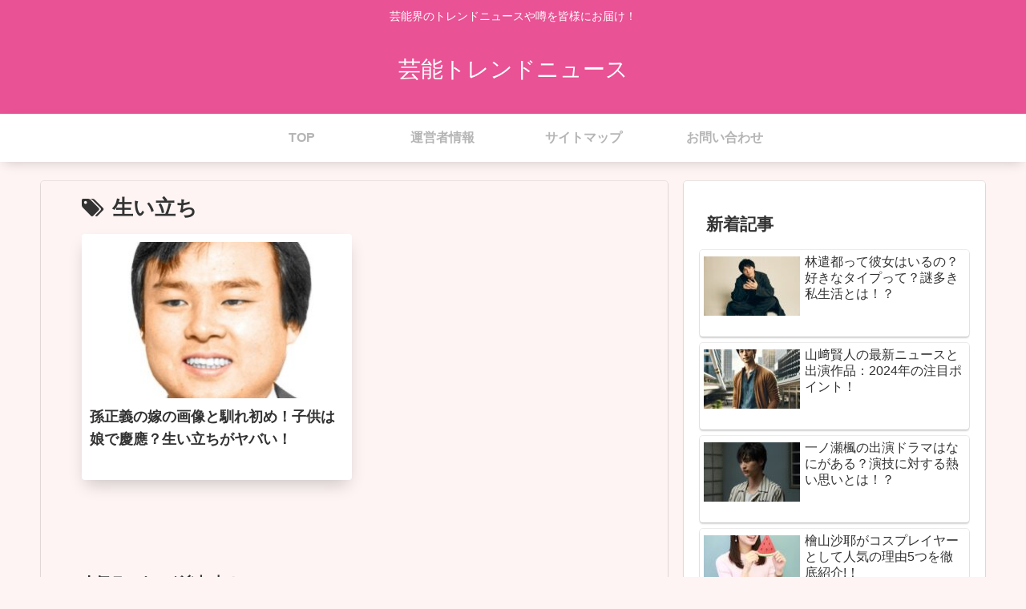

--- FILE ---
content_type: text/html; charset=utf-8
request_url: https://www.google.com/recaptcha/api2/aframe
body_size: 268
content:
<!DOCTYPE HTML><html><head><meta http-equiv="content-type" content="text/html; charset=UTF-8"></head><body><script nonce="g4eQI0JZj7sQkYtXjJ5sgw">/** Anti-fraud and anti-abuse applications only. See google.com/recaptcha */ try{var clients={'sodar':'https://pagead2.googlesyndication.com/pagead/sodar?'};window.addEventListener("message",function(a){try{if(a.source===window.parent){var b=JSON.parse(a.data);var c=clients[b['id']];if(c){var d=document.createElement('img');d.src=c+b['params']+'&rc='+(localStorage.getItem("rc::a")?sessionStorage.getItem("rc::b"):"");window.document.body.appendChild(d);sessionStorage.setItem("rc::e",parseInt(sessionStorage.getItem("rc::e")||0)+1);localStorage.setItem("rc::h",'1764903511179');}}}catch(b){}});window.parent.postMessage("_grecaptcha_ready", "*");}catch(b){}</script></body></html>